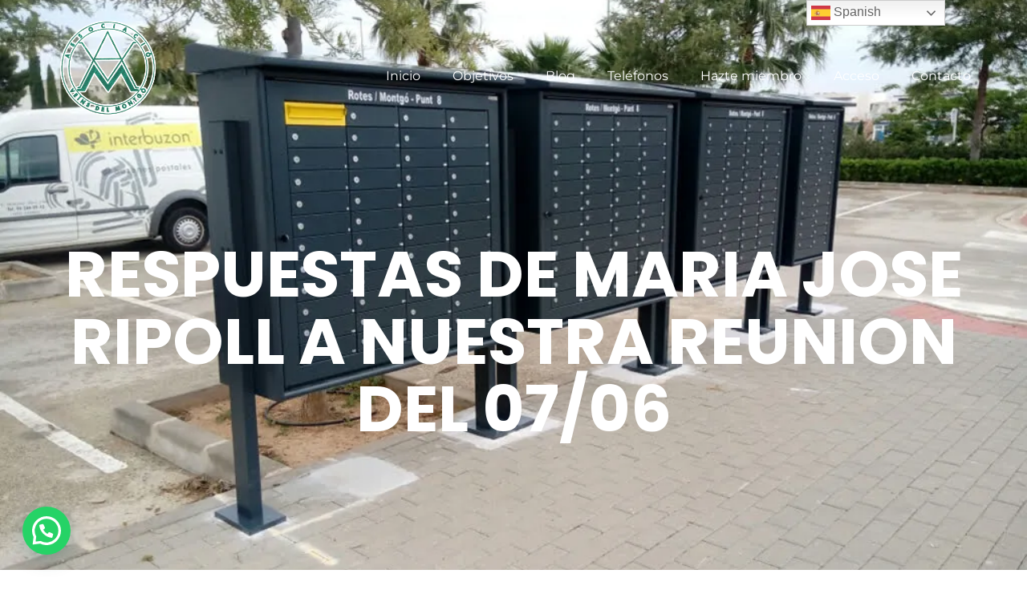

--- FILE ---
content_type: application/javascript
request_url: https://www.tiempo.com/wid_loader/2f035d3d26d744d47c6cb9bcc2507be8
body_size: 174
content:
(function(w) {var d = w.document;var c = d.getElementById("cont_2f035d3d26d744d47c6cb9bcc2507be8");if (c) {c.style.cssText = "width: 176px; color: #FFFFFF; background-color: transparent; border:1px solid transparent; margin: 0 auto; font-family: Helvetica;";var e = d.createElement("iframe");e.style.cssText = "width:176px; color:#FFFFFF; height:201px;";e.id = "2f035d3d26d744d47c6cb9bcc2507be8";e.src='https://www.tiempo.com/getwid/2f035d3d26d744d47c6cb9bcc2507be8';e.frameBorder = 0;e.allowTransparency = true;e.scrolling = "no";e.name = "flipe";c.appendChild(e);}})(window);